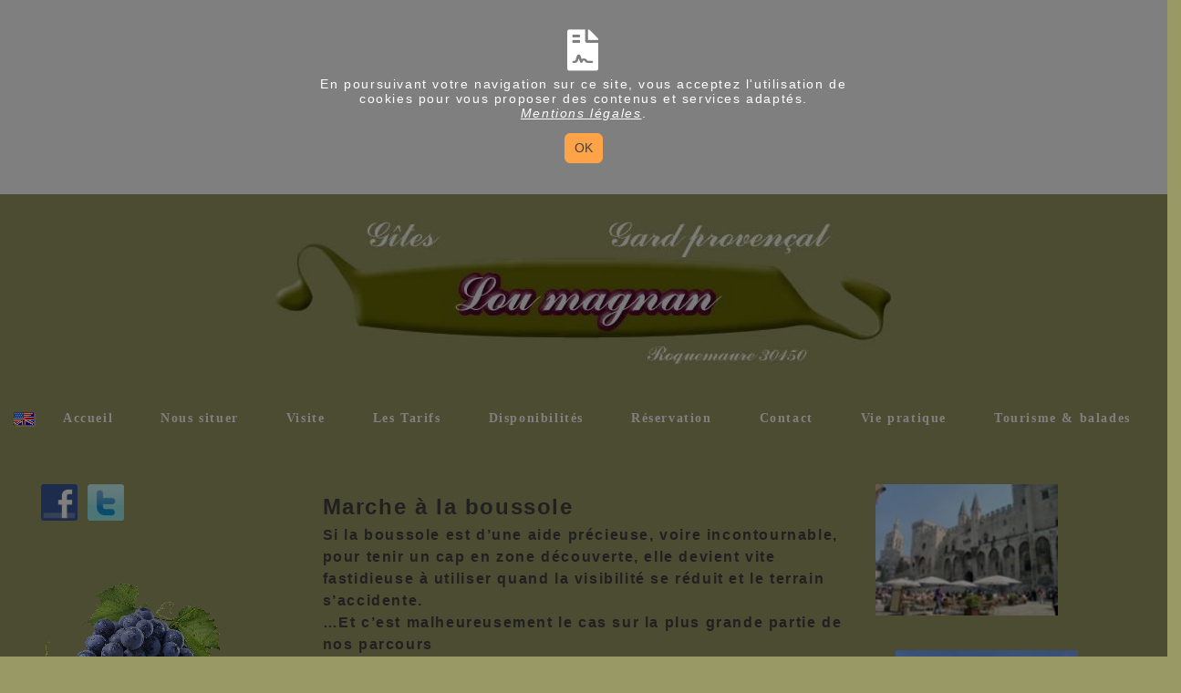

--- FILE ---
content_type: text/html; charset=UTF-8
request_url: https://www.gitesloumagnan.fr/articles.php?lng=fr&pg=699&tconfig=0%7C0%7C
body_size: 8555
content:
<!DOCTYPE html>
<html lang="fr">

  <!--[  GuppY v6.00.02 CeCILL Copyright (C) 2004-2021 by Laurent Duveau - https://www.freeguppy.org/  ]-->
  
<head>
<meta http-equiv="content-type" content="text/html; charset=UTF-8" />
<meta name="application-name" content="Gîtes Lou Magnan" />

<title>Gîtes Lou Magnan</title>

<meta name="description" content="GuppY : the easy and free web portal that requires no database to run" />
<meta name="generator" content="GuppY CMS" />
<meta name="author" content="GuppY" />
<meta name="keywords" content="guppy, freeguppy, php, gpl, html, web, internet, portal, miniportail" />
<meta name="viewport" content="width=device-width, initial-scale=1, shrink-to-fit=no">
<meta name="apple-mobile-web-app-capable" content="yes">
<meta name="apple-mobile-web-app-status-bar-style" content="black">
<script>
  var charset = "UTF-8";
  var site0 = "Gîtes Lou Magnan";
  var site3 = "https://www.gitesloumagnan.fr/";
</script>
<script> window.location.reload(); </script>
<link rel="shortcut icon" href="https://www.gitesloumagnan.fr/favicon.ico">
<link rel="stylesheet" href="https://cdnjs.cloudflare.com/ajax/libs/twitter-bootstrap/4.5.3/css/bootstrap.min.css" 
  integrity="sha512-oc9+XSs1H243/FRN9Rw62Fn8EtxjEYWHXRvjS43YtueEewbS6ObfXcJNyohjHqVKFPoXXUxwc+q1K7Dee6vv9g==" crossorigin="anonymous" />
<link rel="stylesheet" href="inc/lang/flags.css" />
<link rel="stylesheet" href="inc/img/avatars/ava-1.css" />
<link rel="stylesheet" href="inc/img/general/forum.css" />
<link rel="stylesheet" href="inc/img/general/general.css" />

<link rel="stylesheet" href="skins/skin6-loumagnan/style.css" />
<link rel="stylesheet" href="skins/skin6-loumagnan/bs4style.css" />
<link rel="stylesheet" href="skins/skin6-loumagnan/styleplus.css" />
<link rel="stylesheet" href="skins/skin6-loumagnan/mobstyle.css" />
<link rel="stylesheet" href="https://cdnjs.cloudflare.com/ajax/libs/highlight.js/9.18.4/styles/default.min.css" 
  integrity="sha512-h0/Zh3Xv/rDANm6S9yRPeNMHQVIy3f0VcvLGfJFeEOibLcHDadiHyqlb2+FjiwDLIGwluKRhxh1cqUYpGoj/yw==" crossorigin="anonymous" />
<link rel="stylesheet" href="https://cdnjs.cloudflare.com/ajax/libs/font-awesome/5.15.1/css/all.min.css" 
  integrity="sha512-+4zCK9k+qNFUR5X+cKL9EIR+ZOhtIloNl9GIKS57V1MyNsYpYcUrUeQc9vNfzsWfV28IaLL3i96P9sdNyeRssA==" crossorigin="anonymous" />
<link rel="stylesheet" href="https://cdnjs.cloudflare.com/ajax/libs/SocialIcons/1.0.1/soc.min.css" 
  integrity="sha512-PTz/4lAo890ortUEd041dNdebPVxpjxZiTTgW8DXUTIiPZQGXFua9U7izCygP7NqHUDmaDF4F1CswmblvYq4Vw==" crossorigin="anonymous" />
<link rel="stylesheet" href="https://cdnjs.cloudflare.com/ajax/libs/animate.css/4.1.1/animate.min.css" 
  integrity="sha512-c42qTSw/wPZ3/5LBzD+Bw5f7bSF2oxou6wEb+I/lqeaKV5FDIfMvvRp772y4jcJLKuGUOpbJMdg/BTl50fJYAw==" crossorigin="anonymous" />
<link rel="stylesheet" href="inc/unitegallery/css/unite-gallery.css" />

<style media="print"> @import url(inc/print.css); </style>
<link rel="stylesheet" href="inc/csshead/highlight.css" />
<link rel="stylesheet" href="inc/csshead/liquid-slider.css" />
<link rel="stylesheet" href="inc/csshead/menubox.css" />
<script src="inc/hpage.js"></script>
<script src="https://cdnjs.cloudflare.com/ajax/libs/jquery/3.5.1/jquery.min.js" 
  integrity="sha512-bLT0Qm9VnAYZDflyKcBaQ2gg0hSYNQrJ8RilYldYQ1FxQYoCLtUjuuRuZo+fjqhx/qtq/1itJ0C2ejDxltZVFg==" crossorigin="anonymous">
</script>
<script src="https://cdnjs.cloudflare.com/ajax/libs/twitter-bootstrap/4.5.3/js/bootstrap.bundle.min.js" 
  integrity="sha512-iceXjjbmB2rwoX93Ka6HAHP+B76IY1z0o3h+N1PeDtRSsyeetU3/0QKJqGyPJcX63zysNehggFwMC/bi7dvMig==" crossorigin="anonymous">
</script>
<script src="https://cdnjs.cloudflare.com/ajax/libs/jquery-migrate/3.3.2/jquery-migrate.min.js" 
  integrity="sha512-3fMsI1vtU2e/tVxZORSEeuMhXnT9By80xlmXlsOku7hNwZSHJjwcOBpmy+uu+fyWwGCLkMvdVbHkeoXdAzBv+w==" crossorigin="anonymous">
</script>
<script src="https://cdnjs.cloudflare.com/ajax/libs/jquery-easing/1.4.1/jquery.easing.min.js" 
  integrity="sha512-0QbL0ph8Tc8g5bLhfVzSqxe9GERORsKhIn1IrpxDAgUsbBGz/V7iSav2zzW325XGd1OMLdL4UiqRJj702IeqnQ==" crossorigin="anonymous">
</script>
<script src="https://cdnjs.cloudflare.com/ajax/libs/highlight.js/9.18.4/highlight.min.js" 
  integrity="sha512-lkVNovqjqTsJm0WVCt3U4kCR2qEuUm78PB9nZ/nHQcK97zNrDAYZBv3dSLYgO7KkiWI/ovE2AM8NQW7vMaU3Hg==" crossorigin="anonymous">
</script>
<script src="https://cdnjs.cloudflare.com/ajax/libs/SocialIcons/1.0.1/soc.min.js" 
  integrity="sha512-eUJ3eP9+avp5kHKhfx5gB0vzLEgMkZiOmZcpVqJmlg9hMMse2SChMOTSDWl6oYGfmYW2N7oO/W6CqpgYBneqKw==" crossorigin="anonymous">
</script>
<script src="https://unpkg.com/bootstrap-show-password@1.2.1/dist/bootstrap-show-password.min.js"></script>

<script src="inc/unitegallery/js/unitegallery.min.js"></script>
<script src="inc/jshead/bootnavbar.js"></script>

<script src="inc/jshead/boxmenu_toggle.js"></script>

<script src="inc/jshead/lytebox_loader.js"></script>

<script>
  $(document).ready(function() {
    $("pre").each(function(i, block) {
      hljs.highlightBlock(block);
    });
    $("pre code").each(function(i, block) {
      hljs.highlightBlock(block);
    });
  });
</script>
<script src="https://cdnjs.cloudflare.com/ajax/libs/jquery-parallax/1.1.3/jquery-parallax-min.js" 
  integrity="sha512-ES/eSqVi/9sgeZfvunOto+gwgFGrD/hzi5UOJFDR1Me8acKSBJIb2Gk0IyKje2ZaX+OovAG2/bRzj/uBcNeesg==" crossorigin="anonymous">
</script>
<script src="https://cdnjs.cloudflare.com/ajax/libs/jquery-scrollTo/2.1.2/jquery.scrollTo.min.js" 
  integrity="sha512-BLT+loVwmqdzlGIU9gxbSpRUwhs9I1uWkNkdAJEUM82s337R9T0pBk007MwaJjVTGhOHsovV4y6o/IwscSAglw==" crossorigin="anonymous">
</script>
<script src="https://cdnjs.cloudflare.com/ajax/libs/jquery-localScroll/2.0.0/jquery.localScroll.min.js" 
  integrity="sha512-x/Viuh5YndnrDISWqrZ6rerGnHccdLv/TW2B+xEGqubrLGCT6LdBGhnQxXo1Q4sXFgO12YeRWDYJkIV41OtOTA==" crossorigin="anonymous">
</script>

<script>
  $(document).ready(function(){		
    $("#paranav").localScroll(800);
    $("#slide1").parallax("50%", 0.2, true);
    $("#slide2").parallax("50%", 0.2, true);
    $("#slide3").parallax("50%", 0.2, true);
  })
</script>

<script src="https://cdnjs.cloudflare.com/ajax/libs/jquery.sticky/1.0.4/jquery.sticky.min.js" 
  integrity="sha512-QABeEm/oYtKZVyaO8mQQjePTPplrV8qoT7PrwHDJCBLqZl5UmuPi3APEcWwtTNOiH24psax69XPQtEo5dAkGcA==" crossorigin="anonymous">
</script>

<script>
  $(document).ready(function() {
    $('#T0entrow1').sticky({topSpacing:0,zIndex:1040});
  })
  $(window).scroll(function() {
    if ($('#T0entrow1').css('position') == 'fixed') {
      $('#T0entrow1').addClass('fixed-top-line');
    }
    else {
      $('#T0entrow1').removeClass('fixed-top-line');
    }
  });
</script>

<script>
  $(document).ready( function () {
    $('body').append('<div id="returnOnTop" title="Haut">&nbsp;</div>');
    $('#returnOnTop').click( function() {
    $('html,body').animate({scrollTop: 0}, 'slow');
    });
  });
  $(window).scroll(function() {
    if ($(window).scrollTop() < 0)
      $('#returnOnTop').fadeOut();
    else
      $('#returnOnTop').fadeIn();
  });
</script>

<!--[if lte IE 9]>
<script src="https://cdnjs.cloudflare.com/ajax/libs/html5shiv/3.7.3/html5shiv.min.js" 
  integrity="sha256-3Jy/GbSLrg0o9y5Z5n1uw0qxZECH7C6OQpVBgNFYa0g=" crossorigin="anonymous">
</script>
<script src="https://cdnjs.cloudflare.com/ajax/libs/respond.js/1.4.2/respond.min.js" 
  integrity="sha256-g6iAfvZp+nDQ2TdTR/VVKJf3bGro4ub5fvWSWVRi2NE=" crossorigin="anonymous">
</script>
<script src="https://cdnjs.cloudflare.com/ajax/libs/selectivizr/1.0.2/selectivizr-min.js" 
  integrity="sha256-8fF/6nzuSprnSYGykwsQo6r9cT9FZAgN7yTl+4NCozg=" crossorigin="anonymous">
</script>
<![endif]-->

</head>

<body class="m-0 text-center body">
<script>
function setCookiesAccept() {
  var sValue = "01769567033";
  var today = new Date(), expires = new Date();
  expires.setTime(today.getTime() + 259200000);
  document.cookie = "GuppYCookie6" + "=" + encodeURIComponent(sValue) + ";expires=" + expires.toGMTString();
  window.location.reload();
}
</script>

  <a id="z1"></a>

  <div id="overlay"></div>
  <script>
    document.getElementById("overlay").style.display = "block";
  </script>
  <section id="rgpd" class="sticky-top m-0 p-0 accookie">
    <div class="row">
      <div class="col-md-3"></div>
      <div class="col-md-6">
        <div class="pt-5 display-3"><i class="fas fa-file-contract"></i></div>
        <div>En poursuivant votre navigation sur ce site, vous acceptez l'utilisation de cookies pour vous proposer des contenus et services adaptés.<div><a href="articles.php?lng=fr&pg=657&tconfig=0" title=""><u>Mentions légales</u></a>.</div></div>
      </div>
      <div class="col-md-3"></div>
      <div class="col-md-12 pt-3 pb-5 text-center"><button type="button" class="btn btn-info btn-lg submitButton" title="OK" onclick="setCookiesAccept();">OK</button></div>
    </div>
  </section>

  <header id="slide1"> <!-- Begin of Total HEADER -->
    <div class="slide_inside">

      <!-- Begin of TOP BOXES -->
      <a id="top"></a>
      <section id="TopBoxes" class="container-fluid mx-auto px-0">
        <style> #T0row2 { max-width: 100%; } </style>
        <div id="T0entrow2" class="T0entrow2">
          <div id="T0row2" class="row mx-auto px-0 T0row2">
            <div class="col-md-0 mx-0 px-0 wcol3T02"></div>
            <div class="col-md-0 mx-0 px-0 wcol0T02"></div>
            <div class="col-md-12 mx-0 px-2 wcol1T02">
  <div class="logo m-0 p-0 LOT0">
    <a href="https://www.gitesloumagnan.fr/index.php?lng=fr" title="Gîtes Lou Magnan">
      <img src="skins/skin6-loumagnan/img/logo.png" alt="Gîtes Lou Magnan" />
    </a>
  </div>
</div>
            <div class="col-md-0 mx-0 px-0 wcol2T02"></div>
            <div class="col-md-0 mx-0 px-0 wcol4T02"></div>
          </div>
        </div>
        <style> #T0row3 { max-width: 100%; } </style>
        <div id="T0entrow3" class="T0entrow3">
          <div id="T0row3" class="row mx-auto px-0 T0row3">
            <div class="col-md-12 mx-0 px-2 wcol3T03">
<nav class="menuIcons navbar navbar-expand-md navbar-light T0MI">
  
      <script>
        $(document).ready(function(){
          $('.menuiconflag').popover({
            title:"Langue",
            content:"Le site sera traduit dans la langue secondaire: <b>en</b>",
            trigger:"hover",
            placement:"auto",
            html:true
          });
        });
      </script>
      <a href="/articles.php?lng=en&amp;pg=699&amp;tconfig=0%7C0%7C" class="menuiconflag" title="Langue">
        <i class="flg-en"></i>
      </a>
  <button class="navbar-toggler" type="button" data-toggle="collapse" data-target="#navbarMI" aria-controls="navbarMI" aria-expanded="false" aria-label="Toggle navigation">
    <span class="navbar-toggler-icon"></span>
  </button>
  <div class="collapse navbar-collapse" id="navbarMI">
    <ul class="container-fluid navbar-nav mr-auto">
      
          <li id="menu_home" class="nav-item">
		    
			<a href="index.php?lng=fr&amp;tconfig=0" title="Accueil">
			  <span class="name_home">Accueil</span>
			</a>
		  </li>
          <li id="menu_512" class="nav-item">
		    
			<a href="articles.php?lng=fr&pg=541&tconfig=0" title="Nous situer">
			  <span class="name_512">Nous situer</span>
			</a>
		  </li>
          <li id="menu_510" class="nav-item">
		    
			<a href="articles.php?lng=fr&pg=602&tconfig=0" title="Visite">
			  <span class="name_510">Visite</span>
			</a>
		  </li>
          <li id="menu_511" class="nav-item">
		    
			<a href="articles.php?lng=fr&pg=528&tconfig=0" title=" Les Tarifs">
			  <span class="name_511"> Les Tarifs</span>
			</a>
		  </li>
          <li id="menu_512" class="nav-item">
		    
			<a href="articles.php?lng=fr&pg=617&tconfig=0" title="Disponibilités">
			  <span class="name_512">Disponibilités</span>
			</a>
		  </li>
          <li id="menu_515" class="nav-item">
		    
			<a href="articles.php?lng=fr&pg=530&tconfig=0" title="Réservation">
			  <span class="name_515">Réservation</span>
			</a>
		  </li>
          <li id="menu_513" class="nav-item">
		    
			<a href="articles.php?lng=fr&pg=539&tconfig=0" title="Contact">
			  <span class="name_513">Contact</span>
			</a>
		  </li>
          <li id="menu_516" class="nav-item">
		    
			<a href="articles.php?lng=fr&pg=688&tconfig=0" title="Vie pratique">
			  <span class="name_516">Vie pratique</span>
			</a>
		  </li>
          <li id="menu_517" class="nav-item">
		    
			<a href="articles.php?lng=fr&pg=614&tconfig=0" title="Tourisme & balades">
			  <span class="name_517">Tourisme & balades</span>
			</a>
		  </li>
    </ul>
  </div>
</nav>
</div>
            <div class="col-md-0 mx-0 px-0 wcol0T03"></div>
            <div class="col-md-0 mx-0 px-0 wcol1T03"></div>
            <div class="col-md-0 mx-0 px-0 wcol2T03"></div>
            <div class="col-md-0 mx-0 px-0 wcol4T03"></div>
          </div>
        </div>
      </section> <!-- End of TOP BOXES -->

    </div> <!--.slide_inside-->	 
  </header> <!--#slide1--> <!-- end of Total HEADER -->

<style>.mainoffset0 { padding-top: 0px !important; } </style>

  <!-- Begin of MAIN CONTENT -->
  <a id="z2"></a>
  <main id="slide2" class="mainoffset0">
    <div class="slide_inside">
      <div id="MainContent" class="container-fluid mx-auto px-0">
        <div class="row mx-auto px-0">


        <!-- Begin of LEFT BOXES -->
        <aside id="LeftBoxes" class="col-md-3 mx-0 pl-0 pr-4 a-col">
          <div id="BoxesLeft"> <!-- hauteur des boîtes seules -->
<div class="L0fb598">
<div class="w-100 px-2 tblbox FB1L598" id="L0tbl1" 
  onmouseover="this.className='w-100 px-2 tblbox FB1L598 tblboxover'" onmouseout="this.className='w-100 px-2 tblbox FB1L598'">
  
<style>
.freebox598 {
  max-height: none;
  overflow: visible;
  background: transparent;
}
</style>
  <div id="box59830" class="w-100 box freebox598"><p><a _fcksavedurl="https://www.facebook.com/pages/G%C3%AEtes-Lou-Magnan/217968688324873" href="https://www.facebook.com/pages/G%C3%AEtes-Lou-Magnan/217968688324873"><img _fcksavedurl="img/logo-facebook-75.png" alt="logo-facebook-75.png" src="img/logo-facebook-75.png" style="width: 40px; height: 40px; border-width: 0px; border-style: solid;" title="logo-facebook-75.png" /></a>&nbsp;&nbsp;<a _fcksavedurl="https://twitter.com/GitesLouMagnan" href="https://twitter.com/GitesLouMagnan"><img _fcksavedurl="img/logo-twitter-75.png" alt="logo-twitter-75.png" src="img/logo-twitter-75.png" style="width: 40px; height: 40px; border-width: 0px; border-style: solid;" title="logo-twitter-75.png" /></a><br />
&nbsp;&nbsp;</p>
</div>
  <div class="clearfix"></div>
</div>

</div>
<div class="L0fb594">
<div class="w-100 px-2 tblbox FB2L594" id="L0tbl2" 
  onmouseover="this.className='w-100 px-2 tblbox FB2L594 tblboxover'" onmouseout="this.className='w-100 px-2 tblbox FB2L594'">
  
<style>
.freebox594 {
  max-height: none;
  overflow: visible;
  background: transparent;
}
</style>
  <div id="box59430" class="w-100 box freebox594"><p><img alt="raisin.gif.gif" src="img/raisin.gif.gif" style="border-width: 0px; border-style: solid; width: 200px; height: 128px;" /></p>

<p></p>

<h4><strong><span style="font-family:Tahoma;">Pierre GLEYZES<br />
15 Bd National<br />
30150 ROQUEMAURE<br />
33 (0)4 66 82 51 40</span></strong></h4>

<h3></h3>
</div>
  <div class="clearfix"></div>
</div>

</div>
<div class="L0fb520">
<div class="w-100 px-2 tblbox FB3L520" id="L0tbl3" 
  onmouseover="this.className='w-100 px-2 tblbox FB3L520 tblboxover'" onmouseout="this.className='w-100 px-2 tblbox FB3L520'">
  
<style>
.freebox520 {
  max-height: none;
  overflow: visible;
  background: transparent;
}
</style>
  <div id="box52030" class="w-100 box freebox520"><p><img alt="entreecouleur.jpg" src="img/entreecouleur.jpg" style="border-width: 0px; border-style: solid; width: 300px; height: 210px;" /></p>
</div>
  <div class="clearfix"></div>
</div>

</div>
          </div>
        </aside>  <!-- End of LEFT_BOXES -->
        
        <!-- Begin CENTER BOXES -->
        <section id="CenterBoxes" class="col-md-6 mx-auto px-1">
          <div id="BoxesCenter" class="row mx-0 px-0"> <!-- hauteur des boîtes seules -->
            <div class="col-12 mx-0 px-0">
<!-- Begin of Main Article -->
<article>
<h1 class="titre TrART0"><a href="https://www.gitesloumagnan.fr/articles.php?lng=fr&amp;pg=699&amp;tconfig=0" title="Lien permanent"><i class="fas fa-newspaper float-right"></i>ABC Rando marche boussole</a></h1>
<div class="tbl" onmouseout="this.className = 'tbl'" onmouseover="this.className = 'tbl tblover'">
    <a id="art699"></a>
    <style>
    .contentArt2 {
      height: auto;
      overflow: visible;
    }
    </style>
    <div id="texte30" class="pt-4 contentArt">
      <div class="contentArt2">
        <h1><b>Marche à la boussole </b></h1>

<p><strong>Si la boussole est d’une aide précieuse, voire incontournable, pour tenir un cap en zone découverte, elle devient vite fastidieuse à utiliser quand la visibilité se réduit et le terrain s’accidente.<br />
…Et c’est malheureusement le cas sur la plus grande partie de nos parcours<br />
Dans les sous-bois les repères disparaissent… et ce satané sentier qui n’arrête pas de tourner à gauche &nbsp;alors que ma boussole me dit qu’au final je dois viser à &nbsp;droite.</strong></p>

<p><strong>Alors il faut jouer avec les deux,&nbsp; sachant que le principe reste toujours le même&nbsp;:<br />
1 - Savoir où je suis EN PERMANENCE&nbsp;!…Ça c’est la carte<br />
2 – Savoir m’orienter à la prochaine croisée …Ça c’est pour la boussole.<br />
D’où je viens, où je vais.</strong></p>

<p><img alt="4 cantonsMO.jpg" src="img/Images_carte_boussole/4 cantonsMO.jpg" style="height: 667px; width: 500px;" /></p>

<p><strong>Dans la pratique en fait la boussole sert peu, sur nos petits parcours,&nbsp; et la seule lecture de la carte suffit en général, si l’on sait bien d’où on vient.</strong></p>

<p><strong>Elle redevient une aide précieuse de temps en temps lorsqu’on se retrouve à une croisée de chemins un peu compliquée ou oubliée…<br />
Le principe ? Il&nbsp; est tout simple et&nbsp; décrit dans le chapitre précédent:&nbsp;&nbsp;ORIENTER &nbsp;LA CARTE DANS LE BON SENS… Le haut de la carte, dans les sens de la lecture doit toujours rester au Nord !</strong></p>

<p><br />
<strong>La règle&nbsp;: Un fois orientée on ne touche plus à la carte. Et si l’on a des difficultés à l’imaginer à l’envers (si on marche Nord-Sud, comme dans l’exemple ci-dessus) On tourne autour de la carte…ON NE TOURNE PAS LA CARTE&nbsp;!!!</strong><br />
&nbsp;</p>

<p><strong>Ce type de marche est donc bien avant tout une marche à la carte.<br />
Ce qui &nbsp;sous-entend une attention accrue aux moindres indications que nous offre la carte (balises GR et PR, grottes, ruines, chapelles…etc) Une fréquence plus grande du suivi car si l’on doit faire demi-tour il ne restera plus que la mémoire visuelle pour retrouver l’embranchement râté.</strong></p>

<p><strong>Dans l’exemple ci-dessus,&nbsp; j’ai noté par exemple au passage que mon petit sentier aboutissait à une piste plus large. J’ai remarqué qu’il y avait une citerne à cet endroit…et c’est de plus un GR, je devrais donc trouver pas très loin les signes rouge et blanc …</strong></p>

<p></p>

<p><em><strong>Mais la boussole a d'autres ressources. On verra plus loin comment se localiser, comment suivre un cap...</strong></em></p>

<p></p>

<p><a href="articles.php?lng=fr&amp;pg=720"><span style="color:#0000cc;"><strong>►Retour Menu ABC rando</strong></span></a></p>

      </div>
      <div class="clearfix"></div>
    </div>
    <hr />
    <div class="row w-100">
      <div class="col-md-6">&nbsp;</div>
      <div class="col-md-6">
        <div class="row">
	      <div class="col-md-12 text-center prtArt">
            <a href="articles.php?lng=fr&amp;pg=699&amp;prt=-1" target="_blank">
              <i class="fas fa-eye" title="Prévisualiser..."></i>&nbsp;Prévisualiser...
            </a>&nbsp;
            <a href="articles.php?lng=fr&amp;pg=699&amp;prt=1" target="_blank">
              <i class="fas fa-print" title="Imprimer..."></i>&nbsp;Imprimer...
            </a>
          </div>
        </div>
      </div>
    </div>
    <div class="clearfix"></div>
    <hr />
</div>
</article> <!-- End of Main Article -->
            </div>
          </div> <!-- fin des boîtes seules -->
        </section> <!-- End of CENTER BOXES -->
               
        <!-- Begin of RIGHT BOXES -->
        <aside id="RightBoxes" class="col-md-3 mx-0 pl-4 pr-0 a-col">
          <div id="BoxesRight"> <!-- hauteur des boîtes seules -->
<div class="R0fb74">
<div class="w-100 px-2 tblbox FB4R74" id="R0tbl4" 
  onmouseover="this.className='w-100 px-2 tblbox FB4R74 tblboxover'" onmouseout="this.className='w-100 px-2 tblbox FB4R74'">
  
<style>
.freebox74 {
  max-height: none;
  overflow: visible;
  background: transparent;
}
</style>
  <div id="box7430" class="w-100 box freebox74"><p><img alt="avignon-pont.jpg" src="img/avignon-pont.jpg" style="border-width: 0px; border-style: solid; width: 200px; height: 144px;" /></p>
</div>
  <div class="clearfix"></div>
</div>

</div>
<div class="R0fb552">
<div class="w-100 px-2 tblbox FB5R552" id="R0tbl5" 
  onmouseover="this.className='w-100 px-2 tblbox FB5R552 tblboxover'" onmouseout="this.className='w-100 px-2 tblbox FB5R552'">
  
<style>
.freebox552 {
  max-height: none;
  overflow: visible;
  background: transparent;
}
</style>
  <div id="box55230" class="w-100 box freebox552"><p>&nbsp; &nbsp;&nbsp;<img alt="arc_de_triomphe_orange.jpg" src="img/arc_de_triomphe_orange.jpg" style="border-width: 0px; border-style: solid; width: 200px; height: 151px;" /></p>


</div>
  <div class="clearfix"></div>
</div>

</div>
<div class="R0fb595">
<div class="w-100 px-2 tblbox FB6R595" id="R0tbl6" 
  onmouseover="this.className='w-100 px-2 tblbox FB6R595 tblboxover'" onmouseout="this.className='w-100 px-2 tblbox FB6R595'">
  
<style>
.freebox595 {
  max-height: none;
  overflow: visible;
  background: transparent;
}
</style>
  <div id="box59530" class="w-100 box freebox595"><p><img alt="pontdugard.jpg" src="img/pontdugard.jpg" style="border-width: 0px; border-style: solid; width: 200px; height: 151px;" /></p>
</div>
  <div class="clearfix"></div>
</div>

</div>
          </div>
        </aside> <!-- End of RIGHT BOXES -->
        
        </div>
      </div>
    </div> <!-- .slide_inside -->	 
  </main> <!-- #slide2 -->  <!-- End of MAIN CONTENT -->
  <a id="z3"></a>
  <!-- Begin of TOTAL FOOTER -->
  <footer id="slide3">
    <div class="slide_inside">
      <!-- Begin of BOTTOM BOXES -->
      <div id="BottomBoxes" class="container-fluid mx-auto px-1">
            <style>#B0row0 { max-width: 100%; } </style>
            <div class="B0entrow0">
              <div id="B0row0" class="row mx-auto B0row0">
                <div class="col-md-4 mx-0 px-2 wcol3B00">
<div class="w-100 px-2 tblbox FB1B" id="B0tbl7" 
  onmouseover="this.className='w-100 px-2 tblbox FB1B tblboxover'" onmouseout="this.className='w-100 px-2 tblbox FB1B'">
  
<style>
  .FB1B {
    background-color: transparent;
    border: 0;
    box-shadow: none;
    height: 0;
    margin: 0;
    padding: 0;
  } 
</style>
<div class="d-none">&nbsp;</div>
</div>
</div>
                <div class="col-md-0 mx-0 px-0 wcol0B00"></div>
                <div class="col-md-4 mx-0 px-2 wcol1B00">
<div class="B0fb690">
<div class="w-100 px-2 tblbox FB7B690" id="B0tbl8" 
  onmouseover="this.className='w-100 px-2 tblbox FB7B690 tblboxover'" onmouseout="this.className='w-100 px-2 tblbox FB7B690'">
  
<style>
.freebox690 {
  max-height: none;
  overflow: visible;
  background: transparent;
}
</style>
  <div id="box69030" class="w-100 box freebox690"><p><span style="font-size:12px"><span style="font-family:Verdana">&nbsp;&nbsp;</span>&nbsp; &nbsp; &nbsp; &nbsp;<a href="https://www.facebook.com/sharer.php?u=http%3a%2f%2fwww.gitesloumagnan.fr%2findex.php%3flng%3dfr"><img alt="part-facebook.png" src="img/part-facebook.png" /></a>&nbsp; &nbsp; &nbsp; &nbsp;<a href="https://twitter.com/share?url=http%3a%2f%2fwww.gitesloumagnan.fr%2findex.php%3flng%3dfr"><img alt="part-twitter.png" src="img/part-twitter.png" /></a>&nbsp; &nbsp; &nbsp; &nbsp;<span style="font-weight:bold"><span style="font-family:Tahoma"><span style="color:#800000"><font style="color:#993300">&nbsp; &nbsp;&nbsp;</font></span></span></span></span></p>
</div>
  <div class="clearfix"></div>
</div>

</div></div>
                <div class="col-md-0 mx-0 px-0 wcol2B00"></div>
                <div class="col-md-0 mx-0 px-0 wcol4B00"></div>
              </div>
            </div>
        <a id="bottom"></a>
      </div> <!-- End of BOTTOM BOXES -->
    </div> <!--.slide_inside-->
  </footer> <!--#slide3--> <!-- End TOTAL FOOTER -->
  <section id="footer" class="mx-auto"> <!-- begin of copyright/footer -->
    <div class="row mx-auto px-1">
      <div class="col-md-12 mx-auto px-0">
      <div class="divtop">
        <a class="top font-weight-bold" href="#top">
          <b><span>&#xe808;</span> Haut <span>&#xe808;</span></b>
        </a>
      </div>
    <div class="txtspeG">
          <a class="copyright" href="https://www.freeguppy.org/" title="freeguppy.org" target="_blank">
            Propulsé par GuppY
          </a>
          <span>© 2004-2021 &nbsp;</span>
          <a class="copyright" href="http://cecill.info/index.fr.html" title="En savoir plus ..." target="_blank">
            Sous Licence Libre CeCILL
          </a>
          &nbsp;
    </div>
      </div>
    </div>
  </section> <!-- end copyright/footer -->
</body>
</html>

--- FILE ---
content_type: text/html; charset=UTF-8
request_url: https://www.gitesloumagnan.fr/articles.php?lng=fr&pg=699&tconfig=0%7C0%7C
body_size: 8525
content:
<!DOCTYPE html>
<html lang="fr">

  <!--[  GuppY v6.00.02 CeCILL Copyright (C) 2004-2021 by Laurent Duveau - https://www.freeguppy.org/  ]-->
  
<head>
<meta http-equiv="content-type" content="text/html; charset=UTF-8" />
<meta name="application-name" content="Gîtes Lou Magnan" />

<title>Gîtes Lou Magnan</title>

<meta name="description" content="GuppY : the easy and free web portal that requires no database to run" />
<meta name="generator" content="GuppY CMS" />
<meta name="author" content="GuppY" />
<meta name="keywords" content="guppy, freeguppy, php, gpl, html, web, internet, portal, miniportail" />
<meta name="viewport" content="width=device-width, initial-scale=1, shrink-to-fit=no">
<meta name="apple-mobile-web-app-capable" content="yes">
<meta name="apple-mobile-web-app-status-bar-style" content="black">
<script>
  var charset = "UTF-8";
  var site0 = "Gîtes Lou Magnan";
  var site3 = "https://www.gitesloumagnan.fr/";
</script>
<link rel="shortcut icon" href="https://www.gitesloumagnan.fr/favicon.ico">
<link rel="stylesheet" href="https://cdnjs.cloudflare.com/ajax/libs/twitter-bootstrap/4.5.3/css/bootstrap.min.css" 
  integrity="sha512-oc9+XSs1H243/FRN9Rw62Fn8EtxjEYWHXRvjS43YtueEewbS6ObfXcJNyohjHqVKFPoXXUxwc+q1K7Dee6vv9g==" crossorigin="anonymous" />
<link rel="stylesheet" href="inc/lang/flags.css" />
<link rel="stylesheet" href="inc/img/avatars/ava-1.css" />
<link rel="stylesheet" href="inc/img/general/forum.css" />
<link rel="stylesheet" href="inc/img/general/general.css" />

<link rel="stylesheet" href="skins/skin6-loumagnan/style.css" />
<link rel="stylesheet" href="skins/skin6-loumagnan/bs4style.css" />
<link rel="stylesheet" href="skins/skin6-loumagnan/styleplus.css" />
<link rel="stylesheet" href="skins/skin6-loumagnan/mobstyle.css" />
<link rel="stylesheet" href="https://cdnjs.cloudflare.com/ajax/libs/highlight.js/9.18.4/styles/default.min.css" 
  integrity="sha512-h0/Zh3Xv/rDANm6S9yRPeNMHQVIy3f0VcvLGfJFeEOibLcHDadiHyqlb2+FjiwDLIGwluKRhxh1cqUYpGoj/yw==" crossorigin="anonymous" />
<link rel="stylesheet" href="https://cdnjs.cloudflare.com/ajax/libs/font-awesome/5.15.1/css/all.min.css" 
  integrity="sha512-+4zCK9k+qNFUR5X+cKL9EIR+ZOhtIloNl9GIKS57V1MyNsYpYcUrUeQc9vNfzsWfV28IaLL3i96P9sdNyeRssA==" crossorigin="anonymous" />
<link rel="stylesheet" href="https://cdnjs.cloudflare.com/ajax/libs/SocialIcons/1.0.1/soc.min.css" 
  integrity="sha512-PTz/4lAo890ortUEd041dNdebPVxpjxZiTTgW8DXUTIiPZQGXFua9U7izCygP7NqHUDmaDF4F1CswmblvYq4Vw==" crossorigin="anonymous" />
<link rel="stylesheet" href="https://cdnjs.cloudflare.com/ajax/libs/animate.css/4.1.1/animate.min.css" 
  integrity="sha512-c42qTSw/wPZ3/5LBzD+Bw5f7bSF2oxou6wEb+I/lqeaKV5FDIfMvvRp772y4jcJLKuGUOpbJMdg/BTl50fJYAw==" crossorigin="anonymous" />
<link rel="stylesheet" href="inc/unitegallery/css/unite-gallery.css" />

<style media="print"> @import url(inc/print.css); </style>
<link rel="stylesheet" href="inc/csshead/highlight.css" />
<link rel="stylesheet" href="inc/csshead/liquid-slider.css" />
<link rel="stylesheet" href="inc/csshead/menubox.css" />
<script src="inc/hpage.js"></script>
<script src="https://cdnjs.cloudflare.com/ajax/libs/jquery/3.5.1/jquery.min.js" 
  integrity="sha512-bLT0Qm9VnAYZDflyKcBaQ2gg0hSYNQrJ8RilYldYQ1FxQYoCLtUjuuRuZo+fjqhx/qtq/1itJ0C2ejDxltZVFg==" crossorigin="anonymous">
</script>
<script src="https://cdnjs.cloudflare.com/ajax/libs/twitter-bootstrap/4.5.3/js/bootstrap.bundle.min.js" 
  integrity="sha512-iceXjjbmB2rwoX93Ka6HAHP+B76IY1z0o3h+N1PeDtRSsyeetU3/0QKJqGyPJcX63zysNehggFwMC/bi7dvMig==" crossorigin="anonymous">
</script>
<script src="https://cdnjs.cloudflare.com/ajax/libs/jquery-migrate/3.3.2/jquery-migrate.min.js" 
  integrity="sha512-3fMsI1vtU2e/tVxZORSEeuMhXnT9By80xlmXlsOku7hNwZSHJjwcOBpmy+uu+fyWwGCLkMvdVbHkeoXdAzBv+w==" crossorigin="anonymous">
</script>
<script src="https://cdnjs.cloudflare.com/ajax/libs/jquery-easing/1.4.1/jquery.easing.min.js" 
  integrity="sha512-0QbL0ph8Tc8g5bLhfVzSqxe9GERORsKhIn1IrpxDAgUsbBGz/V7iSav2zzW325XGd1OMLdL4UiqRJj702IeqnQ==" crossorigin="anonymous">
</script>
<script src="https://cdnjs.cloudflare.com/ajax/libs/highlight.js/9.18.4/highlight.min.js" 
  integrity="sha512-lkVNovqjqTsJm0WVCt3U4kCR2qEuUm78PB9nZ/nHQcK97zNrDAYZBv3dSLYgO7KkiWI/ovE2AM8NQW7vMaU3Hg==" crossorigin="anonymous">
</script>
<script src="https://cdnjs.cloudflare.com/ajax/libs/SocialIcons/1.0.1/soc.min.js" 
  integrity="sha512-eUJ3eP9+avp5kHKhfx5gB0vzLEgMkZiOmZcpVqJmlg9hMMse2SChMOTSDWl6oYGfmYW2N7oO/W6CqpgYBneqKw==" crossorigin="anonymous">
</script>
<script src="https://unpkg.com/bootstrap-show-password@1.2.1/dist/bootstrap-show-password.min.js"></script>

<script src="inc/unitegallery/js/unitegallery.min.js"></script>
<script src="inc/jshead/bootnavbar.js"></script>

<script src="inc/jshead/boxmenu_toggle.js"></script>

<script src="inc/jshead/lytebox_loader.js"></script>

<script>
  $(document).ready(function() {
    $("pre").each(function(i, block) {
      hljs.highlightBlock(block);
    });
    $("pre code").each(function(i, block) {
      hljs.highlightBlock(block);
    });
  });
</script>
<script src="https://cdnjs.cloudflare.com/ajax/libs/jquery-parallax/1.1.3/jquery-parallax-min.js" 
  integrity="sha512-ES/eSqVi/9sgeZfvunOto+gwgFGrD/hzi5UOJFDR1Me8acKSBJIb2Gk0IyKje2ZaX+OovAG2/bRzj/uBcNeesg==" crossorigin="anonymous">
</script>
<script src="https://cdnjs.cloudflare.com/ajax/libs/jquery-scrollTo/2.1.2/jquery.scrollTo.min.js" 
  integrity="sha512-BLT+loVwmqdzlGIU9gxbSpRUwhs9I1uWkNkdAJEUM82s337R9T0pBk007MwaJjVTGhOHsovV4y6o/IwscSAglw==" crossorigin="anonymous">
</script>
<script src="https://cdnjs.cloudflare.com/ajax/libs/jquery-localScroll/2.0.0/jquery.localScroll.min.js" 
  integrity="sha512-x/Viuh5YndnrDISWqrZ6rerGnHccdLv/TW2B+xEGqubrLGCT6LdBGhnQxXo1Q4sXFgO12YeRWDYJkIV41OtOTA==" crossorigin="anonymous">
</script>

<script>
  $(document).ready(function(){		
    $("#paranav").localScroll(800);
    $("#slide1").parallax("50%", 0.2, true);
    $("#slide2").parallax("50%", 0.2, true);
    $("#slide3").parallax("50%", 0.2, true);
  })
</script>

<script src="https://cdnjs.cloudflare.com/ajax/libs/jquery.sticky/1.0.4/jquery.sticky.min.js" 
  integrity="sha512-QABeEm/oYtKZVyaO8mQQjePTPplrV8qoT7PrwHDJCBLqZl5UmuPi3APEcWwtTNOiH24psax69XPQtEo5dAkGcA==" crossorigin="anonymous">
</script>

<script>
  $(document).ready(function() {
    $('#T0entrow1').sticky({topSpacing:0,zIndex:1040});
  })
  $(window).scroll(function() {
    if ($('#T0entrow1').css('position') == 'fixed') {
      $('#T0entrow1').addClass('fixed-top-line');
    }
    else {
      $('#T0entrow1').removeClass('fixed-top-line');
    }
  });
</script>

<script>
  $(document).ready( function () {
    $('body').append('<div id="returnOnTop" title="Haut">&nbsp;</div>');
    $('#returnOnTop').click( function() {
    $('html,body').animate({scrollTop: 0}, 'slow');
    });
  });
  $(window).scroll(function() {
    if ($(window).scrollTop() < 0)
      $('#returnOnTop').fadeOut();
    else
      $('#returnOnTop').fadeIn();
  });
</script>

<!--[if lte IE 9]>
<script src="https://cdnjs.cloudflare.com/ajax/libs/html5shiv/3.7.3/html5shiv.min.js" 
  integrity="sha256-3Jy/GbSLrg0o9y5Z5n1uw0qxZECH7C6OQpVBgNFYa0g=" crossorigin="anonymous">
</script>
<script src="https://cdnjs.cloudflare.com/ajax/libs/respond.js/1.4.2/respond.min.js" 
  integrity="sha256-g6iAfvZp+nDQ2TdTR/VVKJf3bGro4ub5fvWSWVRi2NE=" crossorigin="anonymous">
</script>
<script src="https://cdnjs.cloudflare.com/ajax/libs/selectivizr/1.0.2/selectivizr-min.js" 
  integrity="sha256-8fF/6nzuSprnSYGykwsQo6r9cT9FZAgN7yTl+4NCozg=" crossorigin="anonymous">
</script>
<![endif]-->

</head>

<body class="m-0 text-center body">
<script>
function setCookiesAccept() {
  var sValue = "01769567036";
  var today = new Date(), expires = new Date();
  expires.setTime(today.getTime() + 259200000);
  document.cookie = "GuppYCookie6" + "=" + encodeURIComponent(sValue) + ";expires=" + expires.toGMTString();
  window.location.reload();
}
</script>

  <a id="z1"></a>

  <div id="overlay"></div>
  <script>
    document.getElementById("overlay").style.display = "block";
  </script>
  <section id="rgpd" class="sticky-top m-0 p-0 accookie">
    <div class="row">
      <div class="col-md-3"></div>
      <div class="col-md-6">
        <div class="pt-5 display-3"><i class="fas fa-file-contract"></i></div>
        <div>En poursuivant votre navigation sur ce site, vous acceptez l'utilisation de cookies pour vous proposer des contenus et services adaptés.<div><a href="articles.php?lng=fr&pg=657&tconfig=0" title=""><u>Mentions légales</u></a>.</div></div>
      </div>
      <div class="col-md-3"></div>
      <div class="col-md-12 pt-3 pb-5 text-center"><button type="button" class="btn btn-info btn-lg submitButton" title="OK" onclick="setCookiesAccept();">OK</button></div>
    </div>
  </section>

  <header id="slide1"> <!-- Begin of Total HEADER -->
    <div class="slide_inside">

      <!-- Begin of TOP BOXES -->
      <a id="top"></a>
      <section id="TopBoxes" class="container-fluid mx-auto px-0">
        <style> #T0row2 { max-width: 100%; } </style>
        <div id="T0entrow2" class="T0entrow2">
          <div id="T0row2" class="row mx-auto px-0 T0row2">
            <div class="col-md-0 mx-0 px-0 wcol3T02"></div>
            <div class="col-md-0 mx-0 px-0 wcol0T02"></div>
            <div class="col-md-12 mx-0 px-2 wcol1T02">
  <div class="logo m-0 p-0 LOT0">
    <a href="https://www.gitesloumagnan.fr/index.php?lng=fr" title="Gîtes Lou Magnan">
      <img src="skins/skin6-loumagnan/img/logo.png" alt="Gîtes Lou Magnan" />
    </a>
  </div>
</div>
            <div class="col-md-0 mx-0 px-0 wcol2T02"></div>
            <div class="col-md-0 mx-0 px-0 wcol4T02"></div>
          </div>
        </div>
        <style> #T0row3 { max-width: 100%; } </style>
        <div id="T0entrow3" class="T0entrow3">
          <div id="T0row3" class="row mx-auto px-0 T0row3">
            <div class="col-md-12 mx-0 px-2 wcol3T03">
<nav class="menuIcons navbar navbar-expand-md navbar-light T0MI">
  
      <script>
        $(document).ready(function(){
          $('.menuiconflag').popover({
            title:"Langue",
            content:"Le site sera traduit dans la langue secondaire: <b>en</b>",
            trigger:"hover",
            placement:"auto",
            html:true
          });
        });
      </script>
      <a href="/articles.php?lng=en&amp;pg=699&amp;tconfig=0%7C0%7C" class="menuiconflag" title="Langue">
        <i class="flg-en"></i>
      </a>
  <button class="navbar-toggler" type="button" data-toggle="collapse" data-target="#navbarMI" aria-controls="navbarMI" aria-expanded="false" aria-label="Toggle navigation">
    <span class="navbar-toggler-icon"></span>
  </button>
  <div class="collapse navbar-collapse" id="navbarMI">
    <ul class="container-fluid navbar-nav mr-auto">
      
          <li id="menu_home" class="nav-item">
		    
			<a href="index.php?lng=fr&amp;tconfig=0" title="Accueil">
			  <span class="name_home">Accueil</span>
			</a>
		  </li>
          <li id="menu_512" class="nav-item">
		    
			<a href="articles.php?lng=fr&pg=541&tconfig=0" title="Nous situer">
			  <span class="name_512">Nous situer</span>
			</a>
		  </li>
          <li id="menu_510" class="nav-item">
		    
			<a href="articles.php?lng=fr&pg=602&tconfig=0" title="Visite">
			  <span class="name_510">Visite</span>
			</a>
		  </li>
          <li id="menu_511" class="nav-item">
		    
			<a href="articles.php?lng=fr&pg=528&tconfig=0" title=" Les Tarifs">
			  <span class="name_511"> Les Tarifs</span>
			</a>
		  </li>
          <li id="menu_512" class="nav-item">
		    
			<a href="articles.php?lng=fr&pg=617&tconfig=0" title="Disponibilités">
			  <span class="name_512">Disponibilités</span>
			</a>
		  </li>
          <li id="menu_515" class="nav-item">
		    
			<a href="articles.php?lng=fr&pg=530&tconfig=0" title="Réservation">
			  <span class="name_515">Réservation</span>
			</a>
		  </li>
          <li id="menu_513" class="nav-item">
		    
			<a href="articles.php?lng=fr&pg=539&tconfig=0" title="Contact">
			  <span class="name_513">Contact</span>
			</a>
		  </li>
          <li id="menu_516" class="nav-item">
		    
			<a href="articles.php?lng=fr&pg=688&tconfig=0" title="Vie pratique">
			  <span class="name_516">Vie pratique</span>
			</a>
		  </li>
          <li id="menu_517" class="nav-item">
		    
			<a href="articles.php?lng=fr&pg=614&tconfig=0" title="Tourisme & balades">
			  <span class="name_517">Tourisme & balades</span>
			</a>
		  </li>
    </ul>
  </div>
</nav>
</div>
            <div class="col-md-0 mx-0 px-0 wcol0T03"></div>
            <div class="col-md-0 mx-0 px-0 wcol1T03"></div>
            <div class="col-md-0 mx-0 px-0 wcol2T03"></div>
            <div class="col-md-0 mx-0 px-0 wcol4T03"></div>
          </div>
        </div>
      </section> <!-- End of TOP BOXES -->

    </div> <!--.slide_inside-->	 
  </header> <!--#slide1--> <!-- end of Total HEADER -->

<style>.mainoffset0 { padding-top: 0px !important; } </style>

  <!-- Begin of MAIN CONTENT -->
  <a id="z2"></a>
  <main id="slide2" class="mainoffset0">
    <div class="slide_inside">
      <div id="MainContent" class="container-fluid mx-auto px-0">
        <div class="row mx-auto px-0">


        <!-- Begin of LEFT BOXES -->
        <aside id="LeftBoxes" class="col-md-3 mx-0 pl-0 pr-4 a-col">
          <div id="BoxesLeft"> <!-- hauteur des boîtes seules -->
<div class="L0fb598">
<div class="w-100 px-2 tblbox FB1L598" id="L0tbl1" 
  onmouseover="this.className='w-100 px-2 tblbox FB1L598 tblboxover'" onmouseout="this.className='w-100 px-2 tblbox FB1L598'">
  
<style>
.freebox598 {
  max-height: none;
  overflow: visible;
  background: transparent;
}
</style>
  <div id="box59830" class="w-100 box freebox598"><p><a _fcksavedurl="https://www.facebook.com/pages/G%C3%AEtes-Lou-Magnan/217968688324873" href="https://www.facebook.com/pages/G%C3%AEtes-Lou-Magnan/217968688324873"><img _fcksavedurl="img/logo-facebook-75.png" alt="logo-facebook-75.png" src="img/logo-facebook-75.png" style="width: 40px; height: 40px; border-width: 0px; border-style: solid;" title="logo-facebook-75.png" /></a>&nbsp;&nbsp;<a _fcksavedurl="https://twitter.com/GitesLouMagnan" href="https://twitter.com/GitesLouMagnan"><img _fcksavedurl="img/logo-twitter-75.png" alt="logo-twitter-75.png" src="img/logo-twitter-75.png" style="width: 40px; height: 40px; border-width: 0px; border-style: solid;" title="logo-twitter-75.png" /></a><br />
&nbsp;&nbsp;</p>
</div>
  <div class="clearfix"></div>
</div>

</div>
<div class="L0fb594">
<div class="w-100 px-2 tblbox FB2L594" id="L0tbl2" 
  onmouseover="this.className='w-100 px-2 tblbox FB2L594 tblboxover'" onmouseout="this.className='w-100 px-2 tblbox FB2L594'">
  
<style>
.freebox594 {
  max-height: none;
  overflow: visible;
  background: transparent;
}
</style>
  <div id="box59430" class="w-100 box freebox594"><p><img alt="raisin.gif.gif" src="img/raisin.gif.gif" style="border-width: 0px; border-style: solid; width: 200px; height: 128px;" /></p>

<p></p>

<h4><strong><span style="font-family:Tahoma;">Pierre GLEYZES<br />
15 Bd National<br />
30150 ROQUEMAURE<br />
33 (0)4 66 82 51 40</span></strong></h4>

<h3></h3>
</div>
  <div class="clearfix"></div>
</div>

</div>
<div class="L0fb520">
<div class="w-100 px-2 tblbox FB3L520" id="L0tbl3" 
  onmouseover="this.className='w-100 px-2 tblbox FB3L520 tblboxover'" onmouseout="this.className='w-100 px-2 tblbox FB3L520'">
  
<style>
.freebox520 {
  max-height: none;
  overflow: visible;
  background: transparent;
}
</style>
  <div id="box52030" class="w-100 box freebox520"><p><img alt="entreecouleur.jpg" src="img/entreecouleur.jpg" style="border-width: 0px; border-style: solid; width: 300px; height: 210px;" /></p>
</div>
  <div class="clearfix"></div>
</div>

</div>
          </div>
        </aside>  <!-- End of LEFT_BOXES -->
        
        <!-- Begin CENTER BOXES -->
        <section id="CenterBoxes" class="col-md-6 mx-auto px-1">
          <div id="BoxesCenter" class="row mx-0 px-0"> <!-- hauteur des boîtes seules -->
            <div class="col-12 mx-0 px-0">
<!-- Begin of Main Article -->
<article>
<h1 class="titre TrART0"><a href="https://www.gitesloumagnan.fr/articles.php?lng=fr&amp;pg=699&amp;tconfig=0" title="Lien permanent"><i class="fas fa-newspaper float-right"></i>ABC Rando marche boussole</a></h1>
<div class="tbl" onmouseout="this.className = 'tbl'" onmouseover="this.className = 'tbl tblover'">
    <a id="art699"></a>
    <style>
    .contentArt2 {
      height: auto;
      overflow: visible;
    }
    </style>
    <div id="texte30" class="pt-4 contentArt">
      <div class="contentArt2">
        <h1><b>Marche à la boussole </b></h1>

<p><strong>Si la boussole est d’une aide précieuse, voire incontournable, pour tenir un cap en zone découverte, elle devient vite fastidieuse à utiliser quand la visibilité se réduit et le terrain s’accidente.<br />
…Et c’est malheureusement le cas sur la plus grande partie de nos parcours<br />
Dans les sous-bois les repères disparaissent… et ce satané sentier qui n’arrête pas de tourner à gauche &nbsp;alors que ma boussole me dit qu’au final je dois viser à &nbsp;droite.</strong></p>

<p><strong>Alors il faut jouer avec les deux,&nbsp; sachant que le principe reste toujours le même&nbsp;:<br />
1 - Savoir où je suis EN PERMANENCE&nbsp;!…Ça c’est la carte<br />
2 – Savoir m’orienter à la prochaine croisée …Ça c’est pour la boussole.<br />
D’où je viens, où je vais.</strong></p>

<p><img alt="4 cantonsMO.jpg" src="img/Images_carte_boussole/4 cantonsMO.jpg" style="height: 667px; width: 500px;" /></p>

<p><strong>Dans la pratique en fait la boussole sert peu, sur nos petits parcours,&nbsp; et la seule lecture de la carte suffit en général, si l’on sait bien d’où on vient.</strong></p>

<p><strong>Elle redevient une aide précieuse de temps en temps lorsqu’on se retrouve à une croisée de chemins un peu compliquée ou oubliée…<br />
Le principe ? Il&nbsp; est tout simple et&nbsp; décrit dans le chapitre précédent:&nbsp;&nbsp;ORIENTER &nbsp;LA CARTE DANS LE BON SENS… Le haut de la carte, dans les sens de la lecture doit toujours rester au Nord !</strong></p>

<p><br />
<strong>La règle&nbsp;: Un fois orientée on ne touche plus à la carte. Et si l’on a des difficultés à l’imaginer à l’envers (si on marche Nord-Sud, comme dans l’exemple ci-dessus) On tourne autour de la carte…ON NE TOURNE PAS LA CARTE&nbsp;!!!</strong><br />
&nbsp;</p>

<p><strong>Ce type de marche est donc bien avant tout une marche à la carte.<br />
Ce qui &nbsp;sous-entend une attention accrue aux moindres indications que nous offre la carte (balises GR et PR, grottes, ruines, chapelles…etc) Une fréquence plus grande du suivi car si l’on doit faire demi-tour il ne restera plus que la mémoire visuelle pour retrouver l’embranchement râté.</strong></p>

<p><strong>Dans l’exemple ci-dessus,&nbsp; j’ai noté par exemple au passage que mon petit sentier aboutissait à une piste plus large. J’ai remarqué qu’il y avait une citerne à cet endroit…et c’est de plus un GR, je devrais donc trouver pas très loin les signes rouge et blanc …</strong></p>

<p></p>

<p><em><strong>Mais la boussole a d'autres ressources. On verra plus loin comment se localiser, comment suivre un cap...</strong></em></p>

<p></p>

<p><a href="articles.php?lng=fr&amp;pg=720"><span style="color:#0000cc;"><strong>►Retour Menu ABC rando</strong></span></a></p>

      </div>
      <div class="clearfix"></div>
    </div>
    <hr />
    <div class="row w-100">
      <div class="col-md-6">&nbsp;</div>
      <div class="col-md-6">
        <div class="row">
	      <div class="col-md-12 text-center prtArt">
            <a href="articles.php?lng=fr&amp;pg=699&amp;prt=-1" target="_blank">
              <i class="fas fa-eye" title="Prévisualiser..."></i>&nbsp;Prévisualiser...
            </a>&nbsp;
            <a href="articles.php?lng=fr&amp;pg=699&amp;prt=1" target="_blank">
              <i class="fas fa-print" title="Imprimer..."></i>&nbsp;Imprimer...
            </a>
          </div>
        </div>
      </div>
    </div>
    <div class="clearfix"></div>
    <hr />
</div>
</article> <!-- End of Main Article -->
            </div>
          </div> <!-- fin des boîtes seules -->
        </section> <!-- End of CENTER BOXES -->
               
        <!-- Begin of RIGHT BOXES -->
        <aside id="RightBoxes" class="col-md-3 mx-0 pl-4 pr-0 a-col">
          <div id="BoxesRight"> <!-- hauteur des boîtes seules -->
<div class="R0fb74">
<div class="w-100 px-2 tblbox FB4R74" id="R0tbl4" 
  onmouseover="this.className='w-100 px-2 tblbox FB4R74 tblboxover'" onmouseout="this.className='w-100 px-2 tblbox FB4R74'">
  
<style>
.freebox74 {
  max-height: none;
  overflow: visible;
  background: transparent;
}
</style>
  <div id="box7430" class="w-100 box freebox74"><p><img alt="avignon-pont.jpg" src="img/avignon-pont.jpg" style="border-width: 0px; border-style: solid; width: 200px; height: 144px;" /></p>
</div>
  <div class="clearfix"></div>
</div>

</div>
<div class="R0fb552">
<div class="w-100 px-2 tblbox FB5R552" id="R0tbl5" 
  onmouseover="this.className='w-100 px-2 tblbox FB5R552 tblboxover'" onmouseout="this.className='w-100 px-2 tblbox FB5R552'">
  
<style>
.freebox552 {
  max-height: none;
  overflow: visible;
  background: transparent;
}
</style>
  <div id="box55230" class="w-100 box freebox552"><p>&nbsp; &nbsp;&nbsp;<img alt="arc_de_triomphe_orange.jpg" src="img/arc_de_triomphe_orange.jpg" style="border-width: 0px; border-style: solid; width: 200px; height: 151px;" /></p>


</div>
  <div class="clearfix"></div>
</div>

</div>
<div class="R0fb595">
<div class="w-100 px-2 tblbox FB6R595" id="R0tbl6" 
  onmouseover="this.className='w-100 px-2 tblbox FB6R595 tblboxover'" onmouseout="this.className='w-100 px-2 tblbox FB6R595'">
  
<style>
.freebox595 {
  max-height: none;
  overflow: visible;
  background: transparent;
}
</style>
  <div id="box59530" class="w-100 box freebox595"><p><img alt="pontdugard.jpg" src="img/pontdugard.jpg" style="border-width: 0px; border-style: solid; width: 200px; height: 151px;" /></p>
</div>
  <div class="clearfix"></div>
</div>

</div>
          </div>
        </aside> <!-- End of RIGHT BOXES -->
        
        </div>
      </div>
    </div> <!-- .slide_inside -->	 
  </main> <!-- #slide2 -->  <!-- End of MAIN CONTENT -->
  <a id="z3"></a>
  <!-- Begin of TOTAL FOOTER -->
  <footer id="slide3">
    <div class="slide_inside">
      <!-- Begin of BOTTOM BOXES -->
      <div id="BottomBoxes" class="container-fluid mx-auto px-1">
            <style>#B0row0 { max-width: 100%; } </style>
            <div class="B0entrow0">
              <div id="B0row0" class="row mx-auto B0row0">
                <div class="col-md-4 mx-0 px-2 wcol3B00">
<div class="w-100 px-2 tblbox FB1B" id="B0tbl7" 
  onmouseover="this.className='w-100 px-2 tblbox FB1B tblboxover'" onmouseout="this.className='w-100 px-2 tblbox FB1B'">
  
<style>
  .FB1B {
    background-color: transparent;
    border: 0;
    box-shadow: none;
    height: 0;
    margin: 0;
    padding: 0;
  } 
</style>
<div class="d-none">&nbsp;</div>
</div>
</div>
                <div class="col-md-0 mx-0 px-0 wcol0B00"></div>
                <div class="col-md-4 mx-0 px-2 wcol1B00">
<div class="B0fb690">
<div class="w-100 px-2 tblbox FB7B690" id="B0tbl8" 
  onmouseover="this.className='w-100 px-2 tblbox FB7B690 tblboxover'" onmouseout="this.className='w-100 px-2 tblbox FB7B690'">
  
<style>
.freebox690 {
  max-height: none;
  overflow: visible;
  background: transparent;
}
</style>
  <div id="box69030" class="w-100 box freebox690"><p><span style="font-size:12px"><span style="font-family:Verdana">&nbsp;&nbsp;</span>&nbsp; &nbsp; &nbsp; &nbsp;<a href="https://www.facebook.com/sharer.php?u=http%3a%2f%2fwww.gitesloumagnan.fr%2findex.php%3flng%3dfr"><img alt="part-facebook.png" src="img/part-facebook.png" /></a>&nbsp; &nbsp; &nbsp; &nbsp;<a href="https://twitter.com/share?url=http%3a%2f%2fwww.gitesloumagnan.fr%2findex.php%3flng%3dfr"><img alt="part-twitter.png" src="img/part-twitter.png" /></a>&nbsp; &nbsp; &nbsp; &nbsp;<span style="font-weight:bold"><span style="font-family:Tahoma"><span style="color:#800000"><font style="color:#993300">&nbsp; &nbsp;&nbsp;</font></span></span></span></span></p>
</div>
  <div class="clearfix"></div>
</div>

</div></div>
                <div class="col-md-0 mx-0 px-0 wcol2B00"></div>
                <div class="col-md-0 mx-0 px-0 wcol4B00"></div>
              </div>
            </div>
        <a id="bottom"></a>
      </div> <!-- End of BOTTOM BOXES -->
    </div> <!--.slide_inside-->
  </footer> <!--#slide3--> <!-- End TOTAL FOOTER -->
  <section id="footer" class="mx-auto"> <!-- begin of copyright/footer -->
    <div class="row mx-auto px-1">
      <div class="col-md-12 mx-auto px-0">
      <div class="divtop">
        <a class="top font-weight-bold" href="#top">
          <b><span>&#xe808;</span> Haut <span>&#xe808;</span></b>
        </a>
      </div>
    <div class="txtspeG">
          <a class="copyright" href="https://www.freeguppy.org/" title="freeguppy.org" target="_blank">
            Propulsé par GuppY
          </a>
          <span>© 2004-2021 &nbsp;</span>
          <a class="copyright" href="http://cecill.info/index.fr.html" title="En savoir plus ..." target="_blank">
            Sous Licence Libre CeCILL
          </a>
          &nbsp;
    </div>
      </div>
    </div>
  </section> <!-- end copyright/footer -->
</body>
</html>

--- FILE ---
content_type: text/css
request_url: https://www.gitesloumagnan.fr/skins/skin6-loumagnan/bs4style.css
body_size: 912
content:
/*  ---------  CSS for Bootstrap 4 generated for skin6-loumagnan  ----------- */

/***********
* Onglets */
.tab-content div.container {
    padding-top: 0px;
    max-width: 100%;
    text-align: left;
    border: 1px solid #808080;
    border-radius: 0px 0px 0px 0px;
    background-color: #FFFFFF;
}
ul.nav-tabs {
    padding-bottom: 0px;
    width: 100%;
    border-bottom: 0;
}
.nav-tabs .nav-link.active {
    background-color: #00BEF2;
    font-weight: bold;
    color: #FFFFFF;
    border: 1px solid #7F7F7F;    
    border-bottom-width: 0;
    border-radius: 0px 0px 0px 0px;
}
.nav-tabs .nav-link:hover {
    background-color: #B4EBFA important;
    color: #404040 !important;
    border: 1px solid #7F7F7F;
    border-bottom-width: 0;
    border-radius: 0px 0px 0px 0px;
}
.nav-tabs .nav-link {
    font: 16px "Trebuchet MS", Helvetica, sans-serif;
    margin-bottom: 1px;
    background-color: #FEA347;
    color: #404040 !important;
}
/**********************
* Accordéon vertical */
.card .card-header.collapsed.card-link {
    color: #FFFFFF !important;
    background-color: #804040;
    border: 1px solid #FFFFFF;
    border-radius: 0px 0px 0px 0px;
}
.card .card-header.card-link {
    color: #FFFFFF;
    font-weight: bold;
    background-color: #00BEF2;
    border: 1px solid #FFFFFF;
    border-radius: 0px 0px 0px 0px;
}
.card .collapse.show {
    background-color: #FFFFFF;
    color: inherit;
    border: 1px solid #FFFFFF;
    border-radius: 0px 0px 0px 0px;
}
.card .card-body {
    font-size: 13px;
}
/****************
 * Fenêtre modale */
.modal-content {
    background-color: #FFFFFF;
    color: 0.7;
    border: 5px solid #804040;
    border-radius: 10px;
}
/**************
* Info bulle */
.popover {
    color: #404040;
    background-color: #F3F3F3;
    border-radius: 6px;
}
.popover-header {
    color: #404040;
    background-color: #999966;
    font: normal 16px "Trebuchet MS", Helvetica, sans-serif;
}
.popover-body {
    color: #404040;
    background-color: #F3F3F3;
    font: normal 16px "Trebuchet MS", Helvetica, sans-serif;
    border-radius: 0 0 6px 6px;
}
/***********
* Boutons */
.btn-lg, .btn-md {
    font-size: 1.5rem;
    border-radius: 6px;
}
.btn-info {
	color: #404040;
	background-color: #FEA347;
	border-color: #FEA347;
    border-style: solid;
}
.btn-info:hover {
    color: #404040;
    background-color: #00FEF2;
	border-color: #00FEF2;
    border-style: solid;
}
.btn.btn-outline-secondary {
    background-color: #FFFFFF;
}
/***************
* Formulaires */
.form-control, .form-control-lg {
    font-size: inherit;
}
.input-group-prepend .input-group-text {
	border-radius: 6px;
}
.input-group-append .input-group-text {
	border-radius: 6px;
}
span.input-group-text {
    border: 1px solid #C0C0C0;
}


--- FILE ---
content_type: text/css
request_url: https://www.gitesloumagnan.fr/skins/skin6-loumagnan/mobstyle.css
body_size: 622
content:
/* déclarations générales mobiles */

@media screen and (max-width: 760px), screen and (max-device-width: 760px) {

  body { padding: 0; }
  #TopBoxes { margin-top: 36px; }
  .T0entrow6 { display: block; }
  .T1entrow4 { display: block; }
  .T2entrow4 { display: block; }
  .T3entrow4 { display: block; }
  .T4entrow4 { display: block; }
  .wcol1T00, .wcol3T00 { display: none; }
  .wcol1T10, .wcol3T10 { display: none; }
  .wcol1T20, .wcol3T20 { display: none; }
  .wcol1T30, .wcol3T30 { display: none; }
  .wcol1T40, .wcol3T40 { display: none; }
  #LeftBoxes { order: 4 !important; display: none }
  #RightBoxes { order: 5 !important; display: none }
  #paranav { top: 0; left: 0; padding: 1rem; width: 100%; display: inline-flex; }
  #paranav li { margin: 0 2rem; }
  .iconSocnetW { text-align: center !important; }
  .a-col { padding-left: 0 !important; padding-right: 0 !important; }
  nav.menuIcons ul li { text-align: left; line-height: 3.2rem; }
  #returnOnTop { display: none !important; }
  .tbluseravaW i { width: 48px; height: 48px; }
  fieldset { margin: 0; }
  .nav-link .dropdown-toggle { padding: .5rem 1rem; }
  #MainContent {margin: 0; padding: 10px 0 !important; }
  .B0entrow1 { padding: 10px 2px !important; }
  #BottomBoxes .titre, #BottomBoxes .tbl, #BottomBoxes .titrebox, #BottomBoxes .tblbox { padding: 10px 2px !important; }
}